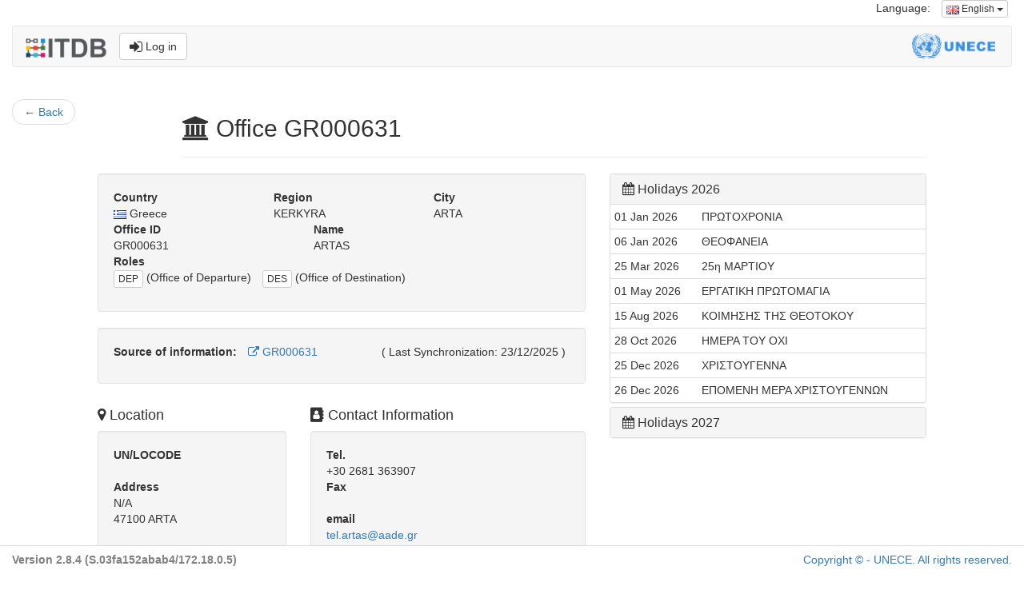

--- FILE ---
content_type: text/html;charset=UTF-8
request_url: https://itdb.unece.org/public/officeShow/3273
body_size: 18390
content:
<!DOCTYPE html>
<!--[if lt IE 7 ]> <html lang="en" class="no-js ie6"> <![endif]-->
<!--[if IE 7 ]>    <html lang="en" class="no-js ie7"> <![endif]-->
<!--[if IE 8 ]>    <html lang="en" class="no-js ie8"> <![endif]-->
<!--[if IE 9 ]>    <html lang="en" class="no-js ie9"> <![endif]-->
<!--[if (gt IE 9)|!(IE)]><!--> <html lang="en" class="no-js"><!--<![endif]-->
<head>
	<meta http-equiv="Content-Type" content="text/html; charset=UTF-8">
	<meta http-equiv="X-UA-Compatible" content="IE=edge,chrome=1">
	<title>ITDB - International TIR Data Bank</title>

	<meta charset="UTF-8">
	<meta name="description" content="International TIR Data Bank. The ITDB (International TIR Data Bank) was introduced by the UNECE TIR secretariat in 1999, in accordance with the Terms of Reference of the TIR Executive Board (TIRExB) established by the TIR Administrative Committee.">
	<meta name="keywords" content="ITDB, TIR, Transport Facilitation, Customs, Customs data, Customs Office, Trade facilitation, Transporter, Customs seal">
	<meta name="author" content="UNECE TIR secretariat">
	<meta name="viewport" content="width=device-width, initial-scale=1.0">

	<link rel="shortcut icon" href="/assets/favicon-142dd956d4f31659b20764d94b05a5a1.ico" type="image/x-icon">
	<link rel="apple-touch-icon" href="/assets/apple-touch-icon-142dd956d4f31659b20764d94b05a5a1.png">
	<link rel="apple-touch-icon" sizes="114x114" href="/assets/apple-touch-icon-retina-142dd956d4f31659b20764d94b05a5a1.png">
	<!-- Google Droid font-->
	<link rel="stylesheet" type="text/css" href="https://fonts.googleapis.com/css?family=Open+Sans">

	<!--font-awesome via CDN-->
	<link href="//netdna.bootstrapcdn.com/font-awesome/4.7.0/css/font-awesome.css" rel="stylesheet">

	<link rel="stylesheet" href="/assets/bootstrap-5e6d8ef35d0b50dfe6e8f504ab98ab43.css" />
	<link rel="stylesheet" href="/assets/flags-sm-bef57424ae69d14cdb7152687331fba1.css" />
	<link rel="stylesheet" href="/assets/application-4194a9a3de27480abdbbe2de2f6074db.css" />
	<!-- Latest compiled and minified JavaScript -->
	
		<meta name="layout" content="public-bootstrap">
		<Access-Control-Allow-Origin value="*"/>
		


		
		<script src="https://polyfill.io/v3/polyfill.min.js?features=default"></script>
		<style type="text/css">
		/* Always set the map height explicitly to define the size of the div
         * element that contains the map. */
		#map {
			height: 400px;
			width: 100%;
		}

		</style>
		<script src="https://unpkg.com/maplibre-gl@2.1.9/dist/maplibre-gl.js"></script>
		<link href="https://unpkg.com/maplibre-gl@2.1.9/dist/maplibre-gl.css" rel="stylesheet" />



		


	

</head>
<body>
<div class="container-fluid">
	<div class="row">
    <div class="col-md-12">
        <ul class="list-inline pull-right">
            


    




<li>Language:</li>
<li>

    <div class="dropdown">
        <button class="btn btn-default btn-xs dropdown-toggle" type="button" data-toggle="dropdown" aria-haspopup="true" aria-expanded="false">

            
                
            
            <img src="/assets/blank-b0f6a8362696918ea42402df6e739e76.gif" class="flag-xs flag-gb"/>
            English
            <span class="caret"></span>
        </button>
        <ul class="dropdown-menu dropdown-menu-right">
            
                <li>
                    <a href="/public/officeShow/3273?lang=en">
                        <img src="/assets/blank-b0f6a8362696918ea42402df6e739e76.gif" class="flag-xs flag-gb"/> English
                    </a>
                </li>
            
                <li>
                    <a href="/public/officeShow/3273?lang=fr">
                        <img src="/assets/blank-b0f6a8362696918ea42402df6e739e76.gif" class="flag-xs flag-fr"/> Français
                    </a>
                </li>
            
                <li>
                    <a href="/public/officeShow/3273?lang=ru">
                        <img src="/assets/blank-b0f6a8362696918ea42402df6e739e76.gif" class="flag-xs flag-ru"/> Русский
                    </a>
                </li>
            
        </ul>
    </div>
</li>
        </ul>
    </div>
</div>
<div class="row">
    <div class="col-md-12">
        <nav class="navbar navbar-default">
    <div class="container-fluid">
        
            
                
            
            
                
            
            
                
            
            
        

        <div class="navbar-header">
            <a class="navbar-brand" href="/"><img src="/assets/ITDB_Logo-df6de56aaabb78e6dade4f65ce9e9261.png" height="24px" alt="UNECE International TIR Data Bank"/></a>
            <a href="/login/auth" type="button" class="btn btn-default navbar-btn navbar-right"><i class="fa fa-sign-in fa-lg" aria-hidden="true"></i> Log in</a>
        </div>
        <div class="navbar-right">
            <img src="/assets/UNECE_Logo-d4407b772240d1c9f33a081e936af7d9.png" class="navbar-unece-logo hidden-xs" alt="United Nations Economic Commission for Europe"/>
        </div>
    </div>
</nav>
    </div>
</div>

	
		

		

		<div class="row">
			<div class="col-md-2">
				<nav>
					<ul class="pager">
						<li class="previous"><a href="/public/officeIndex?backButton=true"><span aria-hidden="true">&larr;
						</span> Back</a></li>
					</ul>
				</nav>
			</div>
			<div class="col-md-9">
				

				<div class="page-header">
					<h2><i class="fa fa-university" aria-hidden="true"></i> Office GR000631</h2>
				</div>
			</div>
		</div>
		<div class="row">
			<div class="col-md-7 col-lg-offset-1 col-lg-6">
				<div class="row">
					<div class="col-lg-12">
						
						<div class="well">
							<div class="row">
								
									<div class="col-sm-4">
										<dt>Country</dt>
										<dd><img src="/assets/blank-b0f6a8362696918ea42402df6e739e76.gif" class="flag-xs flag-gr"/> Greece</dd>
									</div>
									<div class="col-sm-4">
										<dt>Region</dt>
										<dd>KERKYRA</dd>
									</div>
									<div class="col-sm-4">
										<dt>City</dt>
										<dd>ARTA</dd>
									</div>
								
								<div class="col-sm-5">
									<dt>Office ID</dt>
									<dd>GR000631</dd>
								</div>
								<div class="col-sm-7">
									<dt>Name</dt>
									<dd>ARTAS</dd>
								</div>
								<div class="col-xs-8 col-md-12">
									<dt>Roles</dt>
									<dd>
										<ul class="list-inline">
											
												<li>
													<button class="btn btn-xs btn-default">DEP</button> (Office of Departure)
												</li>
											
												<li>
													<button class="btn btn-xs btn-default">DES</button> (Office of Destination)
												</li>
											
										</ul>
									</dd>
								</div>
							</div>
						</div>
						
							<div class="well">
								<ul class="list-inline">
									<li><b>Source of information: </b></li>
									
										<li><a href="https://ec.europa.eu/taxation_customs/dds2/col/col_details.jsp?Lang=en&amp;DesLang=&amp;RefNum=GR000631" target="_blank"><i class="fa fa-external-link" aria-hidden="true"></i> GR000631</a></li>
									
									<li class="pull-right">( Last Synchronization: 23/12/2025 )</li>
								</ul>
							</div>
						
					</div>
				</div>
				
				<div class="row">
					<div class="col-md-5">
						<h4><i class="fa fa-map-marker" aria-hidden="true"></i> Location</h4>
						<div class="well">

							<dt>UN/LOCODE</dt>
							
								<br>
							
							<address>
								<strong>Address</strong><br>
								
									N/A<br>
								

								
									47100
								
								
									ARTA
								
							</address>
						</div>
					</div>
					<div class="col-md-7">
						<h4><i class="fa fa-address-book" aria-hidden="true"></i> Contact Information</h4>
						<div class="well">
							<dl>
								<dt>Tel.</dt>
								
									<dd>+30 2681 363907</dd>
								

								<dt>Fax</dt>
								
									<br>
								


								
									<dt>email</dt>
									<dd>
										<ul class="list-unstyled">
										
											<li><a href="mailto:tel.artas&#64;aade.gr">tel.artas&#64;aade.gr</a></li>
										
										</ul>
									</dd>
								
							</dl>
						</div>
					</div>
				</div>

				
					<div class="row">
						<div class="col-lg-12">
							<h4><i class="fa fa-map" aria-hidden="true"></i> Map  </h4>
							<div class="well">
								<div id="map-GIS" class="well" style="height: 400px;"></div>
								<p class="text-info">The boundaries and names shown and the designations used on this map do not imply official endorsement or acceptance by the United Nations.</p>
								<p class="text-info">The location displayed on this map is based on the address information provided and may not reflect the exact location is the address is incomplete. </p>
							</div>
						</div>
					</div>

				
				<br>
				
					<div class="row">
						<div class="col-lg-12">
							<h4><i class="fa fa-clock-o" aria-hidden="true"></i> Opening hours</h4>
							
								<div class="panel panel-default">
									<div class="panel-heading">
										<div class="panel-title">Ολο Το Ετος (1 January - 31 December)</div>
									</div>
									<table class="table">
										<tbody>
											
												<tr>
													<td width="15%">
														
															Mon - Fri
														
													</td>
													<td width="20%">07:30 - 15:30</td>
													<td width="65%">
														
															<h5><u>Road traffic</u>:</h5>
															<ul class="list-inline">
																
																	<li>
																		<button type="button" class="btn btn-xs btn-default" data-toggle="tooltip" data-placement="top" title="Office of Departure">DEP</button>
																	</li>
																
																	<li>
																		<button type="button" class="btn btn-xs btn-default" data-toggle="tooltip" data-placement="top" title="Office of Destination">DES</button>
																	</li>
																
															</ul>
														
													</td>
												</tr>
											
										</tbody>
									</table>
								</div>
							
							
								<div class="panel panel-default">
									<div class="panel-body">
										<i class="fa fa-exclamation-circle" aria-hidden="true"></i> Opening hours might change during public holidays.
									</div>
								</div>
							
						</div>
					</div>
				

			</div>
			<div class="col-md-5 col-lg-4">

				<div class="panel-group" id="accordion" role="tablist" aria-multiselectable="true">
					<div class="panel panel-default">
						<div class="panel-heading" role="tab" id="heading_year_2026">
							<h3 class="panel-title">
								<a role="button" data-toggle="collapse" data-parent="#accordion" href="#year_2026" aria-expanded="true" aria-controls="year_2026">
									<i class="fa fa-calendar" aria-hidden="true"></i> Holidays 2026
								</a>
								
							</h3>
						</div>

						<div id="year_2026" class="panel-collapse collapse in" role="tabpanel" aria-labelledby="year_2026">
							<table class="table table-condensed">
								<tbody>
								
									<tr>
										
											<td>01 Jan 2026</td>
											<td>ΠΡΩΤΟΧΡΟΝΙΑ</td>
										
									</tr>
								
									<tr>
										
											<td>06 Jan 2026</td>
											<td>ΘΕΟΦΑΝΕΙΑ</td>
										
									</tr>
								
									<tr>
										
											<td>25 Mar 2026</td>
											<td>25η ΜΑΡΤΙΟΥ</td>
										
									</tr>
								
									<tr>
										
											<td>01 May 2026</td>
											<td>ΕΡΓΑΤΙΚΗ ΠΡΩΤΟΜΑΓΙΑ</td>
										
									</tr>
								
									<tr>
										
											<td>15 Aug 2026</td>
											<td>ΚΟΙΜΗΣΗΣ ΤΗΣ ΘΕΟΤΟΚΟΥ</td>
										
									</tr>
								
									<tr>
										
											<td>28 Oct 2026</td>
											<td>ΗΜΕΡΑ ΤΟΥ ΟΧΙ</td>
										
									</tr>
								
									<tr>
										
											<td>25 Dec 2026</td>
											<td>ΧΡΙΣΤΟΥΓΕΝΝΑ</td>
										
									</tr>
								
									<tr>
										
											<td>26 Dec 2026</td>
											<td>ΕΠΟΜΕΝΗ ΜΕΡΑ ΧΡΙΣΤΟΥΓΕΝΝΩΝ</td>
										
									</tr>
								
								
								</tbody>
							</table>
						</div>
					</div>

					<div class="panel panel-default">
						<div class="panel-heading"  role="tab" id="heading_year_2027">
							<h3 class="panel-title">
								<a role="button" data-toggle="collapse" data-parent="#accordion" href="#year_2027" aria-expanded="true" aria-controls="year_2027">
									<i class="fa fa-calendar" aria-hidden="true"></i> Holidays 2027
								</a>
								
							</h3>
						</div>

						<div id="year_2027" class="panel-collapse collapse" role="tabpanel" aria-labelledby="year_2027">
							<table class="table table-condensed">
								<tbody>
								
									<tr>
										
											<td>01 Jan 2027</td>
											<td>ΠΡΩΤΟΧΡΟΝΙΑ</td>
										
									</tr>
								
									<tr>
										
											<td>06 Jan 2027</td>
											<td>ΘΕΟΦΑΝΕΙΑ</td>
										
									</tr>
								
									<tr>
										
											<td>25 Mar 2027</td>
											<td>25η ΜΑΡΤΙΟΥ</td>
										
									</tr>
								
									<tr>
										
											<td>01 May 2027</td>
											<td>ΕΡΓΑΤΙΚΗ ΠΡΩΤΟΜΑΓΙΑ</td>
										
									</tr>
								
									<tr>
										
											<td>15 Aug 2027</td>
											<td>ΚΟΙΜΗΣΗΣ ΤΗΣ ΘΕΟΤΟΚΟΥ</td>
										
									</tr>
								
									<tr>
										
											<td>28 Oct 2027</td>
											<td>ΗΜΕΡΑ ΤΟΥ ΟΧΙ</td>
										
									</tr>
								
									<tr>
										
											<td>25 Dec 2027</td>
											<td>ΧΡΙΣΤΟΥΓΕΝΝΑ</td>
										
									</tr>
								
									<tr>
										
											<td>26 Dec 2027</td>
											<td>ΕΠΟΜΕΝΗ ΜΕΡΑ ΧΡΙΣΤΟΥΓΕΝΝΩΝ</td>
										
									</tr>
								
								
								</tbody>
							</table>
						</div>
					</div>
				</div>
			</div>
			
		</div>

	

	
	<script>


		var customsmap = new maplibregl.Map({
			container: 'map-GIS',
			style: "../../assets/local_root_to_bypass_cors.json", // stylesheet location
			// Once you fixed your CORS problem comment above and uncomment below
			//style: "https://wiki.unece.org/download/attachments/179700258/root.json",
			center: [20.9876839, 39.1582421 ],
			zoom: 10 // starting zoom
		});


		customsmap.on('load', function () {
			customsmap.loadImage('/assets/map-icons/customsoffice-map-icon.png',
					function (error, image) {
						if (error) throw error;
						customsmap.addImage('customs', image);
						customsmap.addSource('eceGIS', {
							'type': 'geojson',
							'data': 'https://gis.unece.org/server/rest/services/Hosted/POI/FeatureServer/0/query?where=1%3D1&objectIds=&time=&geometry=&geometryType=esriGeometryEnvelope&inSR=&spatialRel=esriSpatialRelIntersects&distance=&units=esriSRUnit_Foot&relationParam=&outFields=*&returnGeometry=true&maxAllowableOffset=&geometryPrecision=&outSR=&havingClause=&gdbVersion=&historicMoment=&returnDistinctValues=false&returnIdsOnly=false&returnCountOnly=false&returnExtentOnly=false&orderByFields=&groupByFieldsForStatistics=&outStatistics=&returnZ=false&returnM=false&multipatchOption=xyFootprint&resultOffset=&resultRecordCount=&returnTrueCurves=false&returnCentroid=false&timeReferenceUnknownClient=false&sqlFormat=none&resultType=&datumTransformation=&lodType=geohash&lod=&lodSR=&f=geojson'
						});
						customsmap.addLayer({
							'id': 'Customs',
							'type': 'symbol',
							'source': 'eceGIS',
							'layout': {
								'icon-image':'customs',
								'icon-size': 1
							}
						})
					})
		});

		customsmap.addControl(new maplibregl.NavigationControl());
	</script>
	

	<script src="/assets/jquery-1.11.1.min.js?compile=false" type="text/javascript" ></script>
	<script type="text/javascript">

		$(function () {
			$('[data-toggle="tooltip"]').tooltip()
		});
	
</script>

	

	<footer class="footer navbar-fixed-bottom" style="background-color: white; border-style: solid; border-top: thin double #dcdcdc; padding-top: 7px;">
    <div  class="container-fluid">
        <div class="row">
            <div class="col-xs-6">
                
                    <label style="color: grey;">Version 2.8.4 (S.03fa152abab4/172.18.0.5)</label>
                
            </div>
            <div class="col-xs-6" align="right">
                <p><a href="http://www.unece.org/legal_notice/copyrightnotice.html">Copyright © - UNECE. All rights reserved.</a></p>
            </div>
        </div>
        <input type="hidden" name="netscalerCheck" value="site_is_up" id="netscalerCheck" />
    </div>
</footer>



    


    <!-- Matomo -->
    <script>
      var _paq = window._paq = window._paq || [];
      /* tracker methods like "setCustomDimension" should be called before "trackPageView" */
      _paq.push(['trackPageView']);
      _paq.push(['enableLinkTracking']);
      (function() {
        var u="//webanalytics.unece.org/";
        _paq.push(['setTrackerUrl', u+'matomo.php']);
        _paq.push(['setSiteId', '13']);
        var d=document, g=d.createElement('script'), s=d.getElementsByTagName('script')[0];
        g.async=true; g.src=u+'matomo.js'; s.parentNode.insertBefore(g,s);
      })();
    </script>
    <!-- End Matomo Code -->

</div>

<!-- jQuery (necessary for Bootstrap's JavaScript plugins) -->
<script type="text/javascript" src="/assets/jquery-1.11.1.min-e2a9c708e3761ed41c9aaa3350a185e1.js" ></script>
<script type="text/javascript" src="/assets/bootstrap.min-51d8e82fd547a4c0229c6f409837537b.js" ></script>
</body>
</html>
